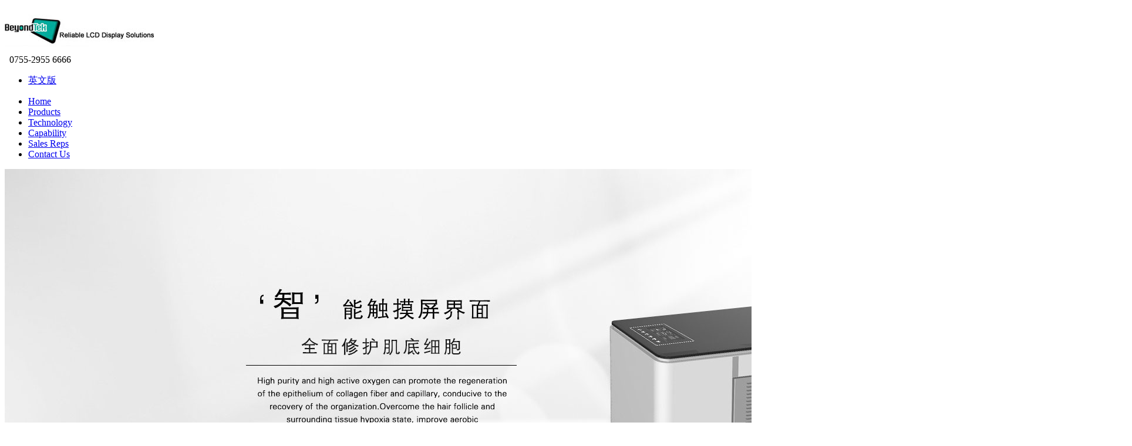

--- FILE ---
content_type: text/html;charset=utf-8
request_url: http://www.beyond-tek.com/video_complex.aspx?fid=n15:15:1
body_size: 8742
content:
<!DOCTYPE HTML PUBLIC "-//W3C//DTD HTML 4.01 Transitional//EN" "http://www.w3c.org/TR/1999/REC-html401-19991224/loose.dtd">


<html lang="zh-cn" xmlns="http://www.w3.org/1999/xhtml">
<head><title>
	公司视频 - 
</title><meta name="keywords" content="公司视频,"/><meta name="description" content="公司视频,"/><meta name="renderer" content="webkit" /><meta content="text/html; charset=utf-8" http-equiv="Content-Type" /><link id="css__video_complex" rel="stylesheet" type="text/css" href="Css/video_complex.css?d=20200112054505" /><link rel="bookmark" href="/Images/logo.ico" /><link rel="shortcut icon" href="/Images/logo.ico" />
	
	<script type="text/javascript" > var _jtime=new Date();function jqload(){window.jLoad=new Date()-_jtime;}function jqerror(){window.jLoad=-1;}</script>
	<script type="text/javascript" src="https://1.rc.xiniu.com/js/jq/jqueryV173.js" onload="jqload()" onerror ="jqerror()" id ="jquery"></script>
	<script type="text/javascript" src="https://1.rc.xiniu.com/js/pb/1/Public.js"></script>	
	<script type="text/javascript" src="/js/swfobject_modified.js"></script>
	<script type="text/javascript" src="/js/swfobject.js"></script>
	 
</head>
<body class="video_complex_body">
<form method="get" id="form1" name="form1" NavigateId="15" data-pid="0218218218014501972002202102091990144215200206014501982102080" data-mid="0208014501972002202102091990144215200206014501982102080">
<div class="aspNetHidden">
<input type="hidden" name="__VIEWSTATE" id="__VIEWSTATE" value="" />
</div>

  
        
        <div id="ea_h">
            <div class="top">
                <div class="t_t">
                    
                    <div id="t_logo" class="t_logo"> 
                        
                        <div id="ea_l"><a href="/" target="_self"><img alt="beyoudTek" src="/Images/Public/video_complex/CgAGTFlTV-iAbMYEAAAuXMHps5U921.png" /></a></div>
                         
                        
                    </div>
                    
                    
                    
                    <div id="t_tel" class="t_tel">
                        <span class="t_tel_ts"><span name="_t_tel1|" >&nbsp;</span></span>
                        <span class="t_tel_nb"><span name="_t_tel2|">0755-2955 6666</span></span>
                        
                    </div>
                     
                      
                    <div id="t_ver" class="t_ver">
                        <ul>
                            
                                    <li><a href='###'>英文版</a></li>
                                
                        </ul>
                        
                    </div>
                    
                </div>

                
                <div id="ea_n">
                       
                    <div id="nav" class="nav">
                        <div class="nav_main">
                            <ul id="ShoveWebControl_VMenu1" class="type1Ul type1Ul_n000">
<li id="type1Li_n0" level=0 index=0 class="nav_menu1"><a href="/" target="_self" >Home</a></li>
<li id="type1Li_n3" level=0 data_id="3" type="n" index=1 class="nav_menu1">
<a href="pro.aspx?FId=n3:3:3" target="_self"><span name="ShoveWebControl_VMenu11238654318|T_Navigates|Id|3|Name">Products</span></a></li>
<li id="type1Li_n1" level=0 data_id="1" type="n" index=2 class="nav_menu1">
<a href="about_complex.aspx?FId=n1:1:1" rel="nofollow" target="_self"><span name="ShoveWebControl_VMenu1812919114|T_Navigates|Id|1|Name">Technology</span></a></li>
<li id="type1Li_n8" level=0 data_id="8" type="n" index=3 class="nav_menu1">
<a href="sv_complex.aspx?Fid=n8:8:8" target="_self"><span name="ShoveWebControl_VMenu1348886871|T_Navigates|Id|8|Name">Capability</span></a></li>
<li id="type1Li_n6" level=0 data_id="6" type="n" index=4 class="nav_menu1">
<a href="recruitment.aspx?FId=n6:6:6" rel="nofollow" target="_self"><span name="ShoveWebControl_VMenu1985123629|T_Navigates|Id|6|Name">Sales Reps</span></a></li>
<li id="type1Li_n7" level=0 data_id="7" type="n" index=5 class="nav_menu1">
<a href="contact.aspx?FId=n7:7:7" rel="nofollow" target="_self"><span name="ShoveWebControl_VMenu11264184984|T_Navigates|Id|7|Name">Contact Us</span></a></li>
</ul>
<script type="text/javascript">var ShoveWebControl_VMenu1={normal:{class1:'nav_menu1',class2:'nav_menu2',class3:'nav_menu3',class4:'nav_menu4',class5:'nav_menu5',class6:'nav_menu6'},visited:{class1:'nav_menu1_2',class2:'nav_menu2_2',class3:'nav_menu3_2',class4:'nav_menu4_2',class5:'nav_menu5_2',class6:'nav_menu6_2',class6:'nav_menu6_2'},home:{defaultClass:'nav_menu1',visitedClass:'nav_menu1_2'},content:{defaultClass:'',visitedClass:'',focusClass:''},focus:{class1:'nav_menu1_cur',class2:'nav_menu2_cur',class3:'nav_menu3_cur',class4:'nav_menu4_cur',class5:'nav_menu5_cur',class6:'nav_menu6_cur'},beforeTag:{packUpClass:'',packDownClass:''},expendEffect:1,aniEffect:3,fIdParam:'FId',topUlId:'ShoveWebControl_VMenu1',homeLiId:'type1Li_n0'};ShoveWebControl_VMenu1.menu=new BaseControlMenu();ShoveWebControl_VMenu1.menu.Init('ShoveWebControl_VMenu1',ShoveWebControl_VMenu1);ShoveWebControl_VMenu1.menu.InitMenu('type1Ul_n000',ShoveWebControl_VMenu1);</script>
                        </div>
                        
                    </div>
                    
                    
                </div>
                
 
            </div>
             
        </div>
        
        <div id="ea_ba">

  <div id="xn_ba_js_1_banner" class="xn_ba_js_1_banner"> 
    
    <div class="xn_ba_js_1_element" frameIndex="1">
      <div class="xn_ba_js_1_bigImg"><a href="#" name="1" target="_blank"><img alt="" data-original="/Images/Banners/video_complex/xn_ba_js_1_b1.jpg" rel="b"></a></div>
    </div>
    
    
    <div class="xn_ba_js_1_element" frameIndex="2">
      <div class="xn_ba_js_1_bigImg"> <a href="#" name="2" target="_blank" ><img alt="" data-original="/Images/Banners/video_complex/xn_ba_js_1_b2.jpg"  rel="b"></a></div>
     </div>
    
    
    <div class="xn_ba_js_1_element" frameIndex="3">
      <div class="xn_ba_js_1_bigImg"> <a href="#" name="3" target="_blank"><img alt="" data-original="/Images/Banners/video_complex/xn_ba_js_1_b3.jpg"  rel="b"></a></div>
    </div>
   
    <ul class="xn_ba_js_1_btn">
      
           
    </ul>
    
  </div>

        </div>
        

  

  
        
        <div id="ea_c">
            <div class="n_main">
                <div class="n_content"> 
                    <div class="n_content_left">
                        
                        <div id="n_content_left_t" class="n_content_left_t">
                            <span class="n_content_left_t1">
                                <span id='ShoveWebControl_Text23'>公司视频</span>
                            </span>
                            <span class="n_content_left_t2">
                                
                                <span name="_nleft_n_name1">Video</span>
                                
                            </span>
                            
                        </div>
                        
                         
                        <div id="n_content_left_cnt3" class="n_content_left_cnt3">
                            <ul id="ShoveWebControl_VMenu5" class="left_typeUl left_typeUl_n000" style="display:none">
<ul id="left_typeUl_t100" class="left_typeUl left_typeUl_t100">
<li id="left_typeLi_t100_1" data_id="1_1" class="left_menu1" type="t" index=1 level=0><a href="about.aspx?TypeId=1&FId=t1:1:1" rel="nofollow" target="_self"><span name="ShoveWebControl_VMenu5311117186|T_NewsTypes|Id|1|Name">technology</span></a>
</li>
</ul>
<ul id="left_typeUl_n110" class="left_typeUl left_typeUl_n110">
<li id="left_typeLi_n15" class="left_menu1" type="n" data_id="15" index=1 level=0><a href="video_complex.aspx?FId=n15:15:1" rel="nofollow" target="_self"><span name="ShoveWebControl_VMenu5114127476|T_Navigates|Id|15|Name">公司视频</span></a>
</li>
</ul>
</ul>
<script type="text/javascript">var ShoveWebControl_VMenu5={normal:{class1:'left_menu1',class2:'left_menu2',class3:'left_menu3',class4:'left_menu4',class5:'left_menu5',class6:'left_menu6'},visited:{class1:'left_menu1_2',class2:'left_menu2_2',class3:'left_menu3_2',class4:'left_menu4_2',class5:'left_menu5_2',class6:'left_menu6_2',class6:'left_menu6_2'},home:{defaultClass:'nav_menu1',visitedClass:'nav_menu1_2'},content:{defaultClass:'',visitedClass:'',focusClass:''},focus:{class1:'left_menu1_cur',class2:'left_menu2_cur',class3:'left_menu3_cur',class4:'left_menu4_cur',class5:'left_menu5_cur',class6:'left_menu6_cur'},beforeTag:{packUpClass:'',packDownClass:''},expendEffect:1,aniEffect:2,fIdParam:'FId',topUlId:'ShoveWebControl_VMenu5'};ShoveWebControl_VMenu5.menu=new BaseControlMenu();ShoveWebControl_VMenu5.menu.Init('ShoveWebControl_VMenu5',ShoveWebControl_VMenu5);;</script>
                            
                        </div>
                        
                        
                        <div id="n_content_left_tel" class="n_content_left_tel">
                            <a href="feedback.aspx"><img border="0" src="/Images/Contents/video_complex/icpsp1_n_left_feedback.png" alt="" /></a>
                            
                        </div>
                        
                                                
                        
                              <div class="n_content_left_phones_t">
                                <span class="n_content_left_phones_t1">
                                    <span name="_edi_c1_1|">400-888-8888</span>                                </span>

                                <span class="n_content_left_phones_t2">
                                    <span name="_edi_c1_2|">365*24 全国服务热线</span>
                                </span>
                            </div>
                        
                        
                    </div>
                    <div class="n_content_right">
                        <div class="n_content_right_name">
                            
                            <div id="n_content_right_name_r" class="n_content_right_name_r">
                                <ul>
                                    <li>
                                        <span class="n_r_wz1">
                                            
                                            <span name="_n_r_wz1">Your location：</span>
                                            
                                        </span><span class="n_r_wz2">
                                            <a href="/">
                                            <span name="_n_r_wz2">Home</span>
                                            </a>
                                        </span><span class="n_r_wz3">→</span>                                        
                                        <span class="n_r_wz4">
                                            <span id='ShoveWebControl_Text_video'><a href="video.aspx?fid=n15:15:15" target="_self">公司视频</a></span>
                                        </span>
                                        <span class="n_r_wz5">→</span>
                                        <span class="n_r_wz6">
                                            
                                        </span>
                                    </li>
                                    <li>
                                        <img src="/Images/Contents/video_complex/icpsp1_n_right_wz.png" alt="" />
                                    </li>
                                </ul>
                                
                            </div>
                            
                        </div>
                        <div class="n_content_right_m">
                            
                            <div id="nvideo_lb" class="nvideo_lb">
                                
                                
                            </div>
                            
							
						    <div id="fy" class="fy">
                                <div>
	<span class="fy_1">共</span><span class="fy_9">0</span><span class="fy_4">条</span><span class="fy_7">页次0/0</span><span class="fy_3"><a class="fy_3_A" href="/video_complex.aspx?fid=n15:15:1">首页</a></span><span class="fy_2"><a class="fy_2_A">上一页</a></span><span class="fy_6"><a class="fy_6_A">下一页</a></span><span class="fy_5"><a class="fy_6_A" href="/video_complex.aspx?fid=n15:15:1">尾页</a></span>
</div>
								
                            </div>
                            
                    </div>
                    <div class="clear"></div>
                </div>
                 <div class="clear"></div>
                        
                        <div class="xn_c_13_wrap" id="xn_c_13_wrap">
                        
                            <div class="xn_c_13_topbox">
                                <span class="xn_c_13_sol_t1"> 
                                     
                                    <span name="_12_sol_t1">解决方案</span> 
                                      
                                </span> 
                                <span class="xn_c_13_sol_t2"> 
                                     
                                    <span name="_12_sol_t2">/</span> 
                                     
                                </span> 
                                <span class="xn_c_13_sol_t3"> 
                                     
                                    <span name="_12_sol_t3">Solutions</span> 
                                      
                                </span>
                                <span class="xn_c_13_sol_more">
                                    <a href="solution.aspx?FId=n25:25:25">
                                         
                                        <span name="_12_sol_more">More</span> 
                                        
                                    </a>
                                </span> 
                            </div>
                            <div class="xn_c_13_wbox">
                                
                                        <div class="xn_c_13_xhbox">
                                            <div class="xn_c_13_img">
                                                <a target="_blank" href='solution_view.aspx?TypeId=116&Id=301&Fid=t25:116:25'> 
                                                    <img src="" data-original='/Private/NewsImgs/635510353781406250791652833.jpg' alt='LED显示屏幕的无线解决方案'  title='LED显示屏幕的无线解决方案' /> 
                                                </a> 
                                            </div>
                                            <div class="xn_c_13_content">
                                                <div class="xn_c_13_title">
                                                    <a target="_blank" href='solution_view.aspx?TypeId=116&Id=301&Fid=t25:116:25'> 
                                                        LED显示屏幕的无线解决方案 
                                                    </a> 
                                                </div>
                                                <div class="xn_c_13_count">
                                                    <span class="xn_c_13_count_t1"> 
                                                        
                                                        <span name="_xn_c_13_count_t1">浏览次数：</span> 
                                                        
                                                    </span> 
                                                    <span class="xn_c_13_count_t2">
                                                        132
                                                    </span> 
                                                </div>
                                                <div class="xn_c_13_time">
                                                    <span class="xn_c_13_time_t1"> 
                                                    
                                                        <span name="_xn_c_13_time_t1">发布时间：</span> 
                                                    
                                                    </span> 
                                                    <span class="xn_c_13_date1"> 
                                                        <span id='xn_c_13_Data_xn_c_13_Text1_0'>2014</span>
                                                    </span> 
                                                    <span class="xn_c_13_date2">-</span> 
                                                    <span class="xn_c_13_date3"> 
                                                        <span id='xn_c_13_Data_xn_c_13_Text2_0'>07</span>
                                                    </span> 
                                                    <span class="xn_c_13_date4">-</span> 
                                                    <span class="xn_c_13_date5"> 
                                                        <span id='xn_c_13_Data_xn_c_13_Text3_0'>01</span>
                                                    </span> 
                                                </div>
                                                <div class="xn_c_13_neirong" ej="edit_span">
                                                    <span id='xn_c_13_Data_xn_c_13_Text_0'>随着LED技术的不断成熟，成本的不断下降，加速了LED显示屏的应用与普及。尤其针对企事业单位信息发布，广告传媒，体育场馆，舞台背景等应用LED显示屏更是大显身手。&#160;LED显示屏系统通常由电脑主机，LED显示屏两部分组成。其中电脑主机主要负责LED显示屏界面编辑，数据下载等，LED显示屏则用来实际显示用户编辑好的数据。因此电脑主机和显示器之间的数据交换是必不可少的。&#160;从数据交换方法上讲，也通常采用两种解决方法，一种为有线连接，主要采用RS232，RS485，以太网等技术；另一种为无线连接，主要采用433M无线模块实现。针对有线连接一般具有成本低等优势，但缺点也是十分明显的，有线连接必然要离不开施工，针对有些施工困难的场合，施工的成本是非常高的，另外有些地方是不允许施工的，更是对有线应用造成了限制，同时采用有线应用还存在后期维护成本较高的问题，因此当前无线通讯便越来越被LED显示屏厂家所认可。电脑主机与LED显示屏之间采用无线通讯。因现在电脑已基本很难再找到具有RS232端口的电脑，但是USB端口资源却非常丰富，鉴于此我公司特推出一款USB无线数传模块专门用于将电脑主机上的数据经由USB通过无线进行传输。且针对电脑主机侧，该USB无线输出模块会映射成RS232串口，因此针对原有电脑主机上运行的LED显示屏配置软件可以不加任何变动，使用起来非常方便。其中LED显示屏的基本组成部分包含有显示模组、显示屏控制卡、无线传输模块等组成。针对LED显示屏控制卡往往采用RS232总线接口，要想将显示屏控制卡和主机之间实现无线对接，我司专门开发了一款RS232转无线的模块。另外该模块还具有地址滤波功能，如果使能该功能，只有地址匹配的终端设备才可以和设备本身建立链接，从而使纷繁复杂的无线空间变得如此简单明了，极大地减少了设备本身因非匹配地址而造成的软件开销，增加了设备的稳定性...</span>
                                                </div>
                                                <div class="xn_c_13_more">
                                                    <a target="_blank" href='solution_view.aspx?TypeId=116&Id=301&Fid=t25:116:25'> 
                                                        
                                                        <span name="_xn_c_13_more">More >></span> 
                                                        
                                                    </a> 
                                                </div>
                                            </div>
                                        </div>
                                    
                                        <div class="xn_c_13_xhbox">
                                            <div class="xn_c_13_img">
                                                <a target="_blank" href='solution_view.aspx?TypeId=117&Id=293&Fid=t25:117:25'> 
                                                    <img src="" data-original='/Private/NewsImgs/6355103755842187501884444793.jpg' alt='办公照明方案'  title='办公照明方案' /> 
                                                </a> 
                                            </div>
                                            <div class="xn_c_13_content">
                                                <div class="xn_c_13_title">
                                                    <a target="_blank" href='solution_view.aspx?TypeId=117&Id=293&Fid=t25:117:25'> 
                                                        办公照明方案 
                                                    </a> 
                                                </div>
                                                <div class="xn_c_13_count">
                                                    <span class="xn_c_13_count_t1"> 
                                                        
                                                        <span name="_xn_c_13_count_t1">浏览次数：</span> 
                                                        
                                                    </span> 
                                                    <span class="xn_c_13_count_t2">
                                                        140
                                                    </span> 
                                                </div>
                                                <div class="xn_c_13_time">
                                                    <span class="xn_c_13_time_t1"> 
                                                    
                                                        <span name="_xn_c_13_time_t1">发布时间：</span> 
                                                    
                                                    </span> 
                                                    <span class="xn_c_13_date1"> 
                                                        <span id='xn_c_13_Data_xn_c_13_Text1_1'>2014</span>
                                                    </span> 
                                                    <span class="xn_c_13_date2">-</span> 
                                                    <span class="xn_c_13_date3"> 
                                                        <span id='xn_c_13_Data_xn_c_13_Text2_1'>07</span>
                                                    </span> 
                                                    <span class="xn_c_13_date4">-</span> 
                                                    <span class="xn_c_13_date5"> 
                                                        <span id='xn_c_13_Data_xn_c_13_Text3_1'>01</span>
                                                    </span> 
                                                </div>
                                                <div class="xn_c_13_neirong" ej="edit_span">
                                                    <span id='xn_c_13_Data_xn_c_13_Text_1'>接待区以LED筒灯布局予人简洁，明快的观感。顶部连续性光带的交叉设计更进一步活泼了空间氛围。而LED射灯在品牌墙侧的应用则自然烘托出公司众多耀眼品牌，展示着公司的自豪感！悬吊式的超薄LED灯具配合开放式办公区弧形的空间布点分布，犹如朵朵白云飘浮，同时实现超过30%的节能。每层的主题色立柱，运用LED洗墙灯由下方照明，用变换的灯光重复着主题色，彰显公司品牌色彩。会议室则采用悬吊灯具，高品质的导光板打造出柔和均匀的灯光环境，天花则辅以LED筒灯，整体呈现出舒适明亮的会议环境，更比CFL节能60%。同时整个会议室配备了调光控制系统，使用者更可一键选定演讲模式，会议模式，休息模式等等，大大提高了效率，并达到了节能和情境控制的效果。总裁办公室则采用最新LED灯具，自然圆石的灵动造型融合最新LED科技，是目前最高效高舒适度的悬吊型LED灯具，轻松打造出淡雅高端的办公格调。定制的圆形灯具被不规则地散落在员工餐厅的天花上，渲染出融洽的沟通和用餐氛围。吧台处选用了灯槽晕染出立面层次，同时运用圆形的悬吊灯具渲染温馨气氛。</span>
                                                </div>
                                                <div class="xn_c_13_more">
                                                    <a target="_blank" href='solution_view.aspx?TypeId=117&Id=293&Fid=t25:117:25'> 
                                                        
                                                        <span name="_xn_c_13_more">More >></span> 
                                                        
                                                    </a> 
                                                </div>
                                            </div>
                                        </div>
                                    
                                        <div class="xn_c_13_xhbox">
                                            <div class="xn_c_13_img">
                                                <a target="_blank" href='solution_view.aspx?TypeId=117&Id=299&Fid=t25:117:25'> 
                                                    <img src="" data-original='/Private/NewsImgs/635510376055781250785182065.jpg' alt='餐饮饭店节能方案'  title='餐饮饭店节能方案' /> 
                                                </a> 
                                            </div>
                                            <div class="xn_c_13_content">
                                                <div class="xn_c_13_title">
                                                    <a target="_blank" href='solution_view.aspx?TypeId=117&Id=299&Fid=t25:117:25'> 
                                                        餐饮饭店节能方案 
                                                    </a> 
                                                </div>
                                                <div class="xn_c_13_count">
                                                    <span class="xn_c_13_count_t1"> 
                                                        
                                                        <span name="_xn_c_13_count_t1">浏览次数：</span> 
                                                        
                                                    </span> 
                                                    <span class="xn_c_13_count_t2">
                                                        140
                                                    </span> 
                                                </div>
                                                <div class="xn_c_13_time">
                                                    <span class="xn_c_13_time_t1"> 
                                                    
                                                        <span name="_xn_c_13_time_t1">发布时间：</span> 
                                                    
                                                    </span> 
                                                    <span class="xn_c_13_date1"> 
                                                        <span id='xn_c_13_Data_xn_c_13_Text1_2'>2014</span>
                                                    </span> 
                                                    <span class="xn_c_13_date2">-</span> 
                                                    <span class="xn_c_13_date3"> 
                                                        <span id='xn_c_13_Data_xn_c_13_Text2_2'>07</span>
                                                    </span> 
                                                    <span class="xn_c_13_date4">-</span> 
                                                    <span class="xn_c_13_date5"> 
                                                        <span id='xn_c_13_Data_xn_c_13_Text3_2'>01</span>
                                                    </span> 
                                                </div>
                                                <div class="xn_c_13_neirong" ej="edit_span">
                                                    <span id='xn_c_13_Data_xn_c_13_Text_2'>餐饮饭店用电现状简析 中国经济的快速发展，以及中国人对于食的追求，使得餐饮行业蓬勃发展，其中具有代表性的中式餐厅、茶楼、咖啡厅、西餐厅以及快餐厅在快速发展，竞争趋于激烈化，如何在激烈的竞争中脱颖而出，不仅需要餐厅具有可口美味的饭菜，还需要有良好的用餐环境和用餐卫生，更加重要的是，需要具有吸引客户的灯光。灯光对于人而言有很强的引导作用，因为不同的灯光设计有不同的诉求。大部分的餐饮店为了吸引客户，往往在照明投入颇多，以求吸引更大范围类的更多客户，因此，照明投入较大。对于一个有200桌次的餐厅，当处于营业高峰期时，用电功率可达到100千瓦，每月的用电量高达20000度，而照明部分的用电占所有的电量的60%，对餐饮行业的商家来说是电费支出已是一项主要的成本，而对于老旧照明系统的改造。不但能够实现节能，还能根据餐厅的需求，重新进行灯光设计，通过环境改造，吸引客户，且灯具节能改造，成本低、见效快。餐饮用电症状分析 餐饮行业有众多的筒灯与天花灯，而天花灯耗电大，发热量大，寿命短。由于营业的特殊性，一般营业时间，所有的灯具基本全亮，当采用老式灯具时，照明成本很高。而LED照明，可以明显的节省照明部分的用电，节能效率高达70%。更换LED后，除节能明显外，更可以降低电路系统的维护成本， 降低线路损耗和对于照明线路的要求，减少开关的数量以及对于开关的要求。同时，LED的长寿可以解决灯具维护的麻烦。因为餐饮场所营业连续性的要求，传统照明灯具的短寿命造成的频繁替换有可能对营业要造成一定的影响。</span>
                                                </div>
                                                <div class="xn_c_13_more">
                                                    <a target="_blank" href='solution_view.aspx?TypeId=117&Id=299&Fid=t25:117:25'> 
                                                        
                                                        <span name="_xn_c_13_more">More >></span> 
                                                        
                                                    </a> 
                                                </div>
                                            </div>
                                        </div>
                                    
                                        <div class="xn_c_13_xhbox">
                                            <div class="xn_c_13_img">
                                                <a target="_blank" href='solution_view.aspx?TypeId=63&Id=294&Fid=t25:63:25'> 
                                                    <img src="" data-original='/Private/NewsImgs/6355103789046875001365399196.jpg' alt='触控功能未来——触觉反馈解决方案'  title='触控功能未来——触觉反馈解决方案' /> 
                                                </a> 
                                            </div>
                                            <div class="xn_c_13_content">
                                                <div class="xn_c_13_title">
                                                    <a target="_blank" href='solution_view.aspx?TypeId=63&Id=294&Fid=t25:63:25'> 
                                                        触控功能未来——触觉反馈解决方案 
                                                    </a> 
                                                </div>
                                                <div class="xn_c_13_count">
                                                    <span class="xn_c_13_count_t1"> 
                                                        
                                                        <span name="_xn_c_13_count_t1">浏览次数：</span> 
                                                        
                                                    </span> 
                                                    <span class="xn_c_13_count_t2">
                                                        155
                                                    </span> 
                                                </div>
                                                <div class="xn_c_13_time">
                                                    <span class="xn_c_13_time_t1"> 
                                                    
                                                        <span name="_xn_c_13_time_t1">发布时间：</span> 
                                                    
                                                    </span> 
                                                    <span class="xn_c_13_date1"> 
                                                        <span id='xn_c_13_Data_xn_c_13_Text1_3'>2014</span>
                                                    </span> 
                                                    <span class="xn_c_13_date2">-</span> 
                                                    <span class="xn_c_13_date3"> 
                                                        <span id='xn_c_13_Data_xn_c_13_Text2_3'>07</span>
                                                    </span> 
                                                    <span class="xn_c_13_date4">-</span> 
                                                    <span class="xn_c_13_date5"> 
                                                        <span id='xn_c_13_Data_xn_c_13_Text3_3'>01</span>
                                                    </span> 
                                                </div>
                                                <div class="xn_c_13_neirong" ej="edit_span">
                                                    <span id='xn_c_13_Data_xn_c_13_Text_3'>常见的解决方法是把触控屏幕搭配整合触觉反馈模块，再利用系统底层的互动设计，去改善HMI表现，或透过模拟去达到接近原有实体按键的操作体验，目前虽然整合触觉反馈的行动装置有限，碍于硬件成本可能会因此增加，但随着平板计算机、智能型手机等触控面板持续增大，虚拟键盘应用比例逐渐增加，也会令触按反馈的解决方案使用需求逐步提升。</span>
                                                </div>
                                                <div class="xn_c_13_more">
                                                    <a target="_blank" href='solution_view.aspx?TypeId=63&Id=294&Fid=t25:63:25'> 
                                                        
                                                        <span name="_xn_c_13_more">More >></span> 
                                                        
                                                    </a> 
                                                </div>
                                            </div>
                                        </div>
                                    
                            </div>
                        
                        
                        </div>
                        
            </div>
        </div>
        
        
        <div id="ea_b">
            <div class="foot">
                <div class="foot_c">
                    
                    <div id="foot_tel" class="foot_tel">
                        <div class="foot_tel_f">
                            <div class="foot_add">
                                <span name="_foot_tel1|" >Company address: 2010 G Ave. Suite #903, Plano, TX 75074, USA</span>
                            </div>
                            <div class="foot_phone">
                                <span name="_foot_tel2|" >Tel: 972-509-7199 &nbsp; &nbsp; &nbsp; &nbsp; &nbsp;Fax: 972-509-7188&nbsp;</span>
                            </div>
                            <div class="foot_fax">
                                <span name="_foot_tel3|">传真：+86 0755-2788 8009</span>
                            </div>
                            
                        </div>
                        
                        <div class="foot_zip">
                            <span name="_foot_tel4|">邮编：330520 </span>
                        </div>
                        
                    </div>
                    
                    
                    <div id="foot_copy" class="foot_copy">
                        <div class="foot_copy_name">
                            <span name="_foot_copy1|" ><font style="vertical-align: inherit;"><font style="vertical-align: inherit;">Copyright ©2003-2023 BeyondTek，Inc.&nbsp;</font></font></span>
                        </div>
                        <div class="foot_copy_ba">
                            <a rel="nofollow" href="http://www.beian.miit.gov.cn" target="_blank">
                                <span name="_foot_copy2|" >&nbsp;</span>
                            </a>
                        </div>
<div class="foot_copy_ba"><a href="/siteMap.html" class="foot_copy_map" target="_blank">&nbsp;&nbsp;网站地图</a></div>
                        
                    
  
 <div class="foot_copy_ba"><span class="xn_brand">犀牛云提供云计算服务</span></div> </div>
                    
                    
                    <div class="xn_f_1_warp" id="xn_f_1_warp" >
                        
                        <div class="xn_f_1_box">
                            
                        </div>
                        
                    </div>
                    
                    
                    <div class="xn_f_2_warp" id="xn_f_2_warp" >
                        
                        <div class="xn_f_2_box">
                            
                        </div>
                        
                    </div>
                    
                </div>
            </div>
        </div>
        

  
<div id="ea_m"></div>

 
<div id="ea_pi"></div>

 
<div id="ea_wj"></div>

  <input type="hidden" id="pageId" value="66" />
  <script id="js__video_complex" type="text/javascript" src="/Js/video_complex.js?d=20200112054505"></script>

<script type='text/javascript'>(function(){var k=new Date,f=null,h=function(){window.acessFinish=new Date-k};window.addEventListener?window.addEventListener('load',h):window.attachEvent&&window.attachEvent('onload',h);var f=setTimeout(function(){f&&clearTimeout(f);var b=document.location.href,a;a=/\.html|.htm/.test(document.location.href)?document.forms[0].getAttribute('Page'):'';var c=window.document.referrer,b='/Admin/Access/Load.ashx?req\x3d'+d(b);a&&(b+='\x26f\x3d'+d(a));a=d(c);if(3200<a.length){var e=c.indexOf('?');0<e&&(a=d(c.substr(0,e)))}b+='\x26ref\x3d'+a+'\x26sw\x3d'+screen.width+'\x26sh\x3d'+screen.height;b+='\x26cs\x3d'+(window.jLoad?window.jLoad:-1);b+='\x26_t\x3d'+Math.random();b+='\x26ht\x3d'+d(('https:'==document.location.protocol?'https://':'http://')+document.domain);'off'==sessionStorage.getItem('cookie')&&(b+='\x26ck\x3doff');$?$.getScript(b):(c=document.createElement('script'),c.src=b,document.body.appendChild(c))},3E3),g=null,d=function(b){if(!b)return b;if(!g){g={};for(var a=0;10>a;a++)g[String.fromCharCode(97+a)]='0'+a.toString();for(a=10;26>a;a++)g[String.fromCharCode(97+a)]=a.toString()}for(var c='',e,d,f=b.length,a=0;a<f;a++)e=b.charAt(a),c=(d=g[e])?c+('x'+d):c+e;return encodeURIComponent(c).replace(/%/g,'x50').replace(/\./g,'x51')}})();</script></form>
</body>
</html>



--- FILE ---
content_type: text/html; charset=utf-8
request_url: http://www.beyond-tek.com/Admin/Access/Load.ashx?req=x07x19x19x15x503Ax502Fx502Fx22x22x22x51x01x04x24x14x13x03-x19x04x10x51x02x14x12x502Fx21x08x03x04x14_x02x14x12x15x11x04x23x51x00x18x15x23x503Fx05x08x03x503Dx1315x503A15x503A1&ref=&sw=1280&sh=720&cs=4376&_t=0.002657289509533145&ht=x07x19x19x15x503Ax502Fx502Fx22x22x22x51x01x04x24x14x13x03-x19x04x10x51x02x14x12&_=1768809586407
body_size: 1473
content:
(function () {
	typeof console != "undefined" && console.log("access runing");
	var closed = false;
	var timer = null;
	var pageClose = function () {
		if (closed) return;
		closed = true;
		typeof console != "undefined" && console.log("access closing");
		var url = "/Admin/Access/unload.ashx?cl=202601191559460428";
		if (window.ActiveXObject) {
			xmlHttp = new ActiveXObject("Microsoft.XMLHTTP");
		} else if (window.XMLHttpRequest) {
			xmlHttp = new XMLHttpRequest();
		}

		var t = window.acessFinish ? window.acessFinish : 0;
		url += "&ut=" + t;
		try {
			xmlHttp.open("GET", url, true);
			xmlHttp.onreadystatechange = function () { };
			xmlHttp.send(null);
		} catch (err) { }
	}

	window.onbeforeunload = pageClose;
	if (window.addEventListener) {
		document.addEventListener('visibilitychange', function () {
			var state = document.visibilityState;
			console.log("page:" + state);
			if (state == "unloaded") {
				//pageClose();
			} else if (state == "hidden") {
				timer = setTimeout(pageClose, 30000);
			} else if (state == "visible") {
				if (timer) {
					clearTimeout(timer);
				}
			}
		});
	}
})();
